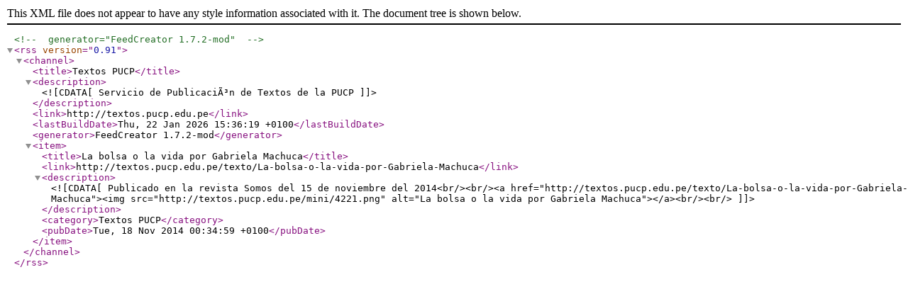

--- FILE ---
content_type: text/xml
request_url: http://textos.pucp.edu.pe/textos/rss_etiquetas/3766
body_size: 494
content:
<?xml version="1.0" encoding="ISO-8859-1"?>
<!-- generator="FeedCreator 1.7.2-mod" -->
<rss version="0.91">
    <channel>
        <title>Textos PUCP</title>
        <description><![CDATA[Servicio de PublicaciÃ³n de Textos de la PUCP]]></description>
        <link>http://textos.pucp.edu.pe</link>
        <lastBuildDate>Thu, 22 Jan 2026 15:36:19 +0100</lastBuildDate>
        <generator>FeedCreator 1.7.2-mod</generator>
        <item>
            <title>La bolsa o la vida por Gabriela Machuca</title>
            <link>http://textos.pucp.edu.pe/texto/La-bolsa-o-la-vida-por-Gabriela-Machuca</link>
            <description><![CDATA[Publicado en la revista Somos del 15 de noviembre del 2014<br/><br/><a href="http://textos.pucp.edu.pe/texto/La-bolsa-o-la-vida-por-Gabriela-Machuca"><img src="http://textos.pucp.edu.pe/mini/4221.png" alt="La bolsa o la vida por Gabriela Machuca"></a><br/><br/>]]></description>
            <category>Textos PUCP</category>
            <pubDate>Tue, 18 Nov 2014 00:34:59 +0100</pubDate>
        </item>
    </channel>
</rss>
